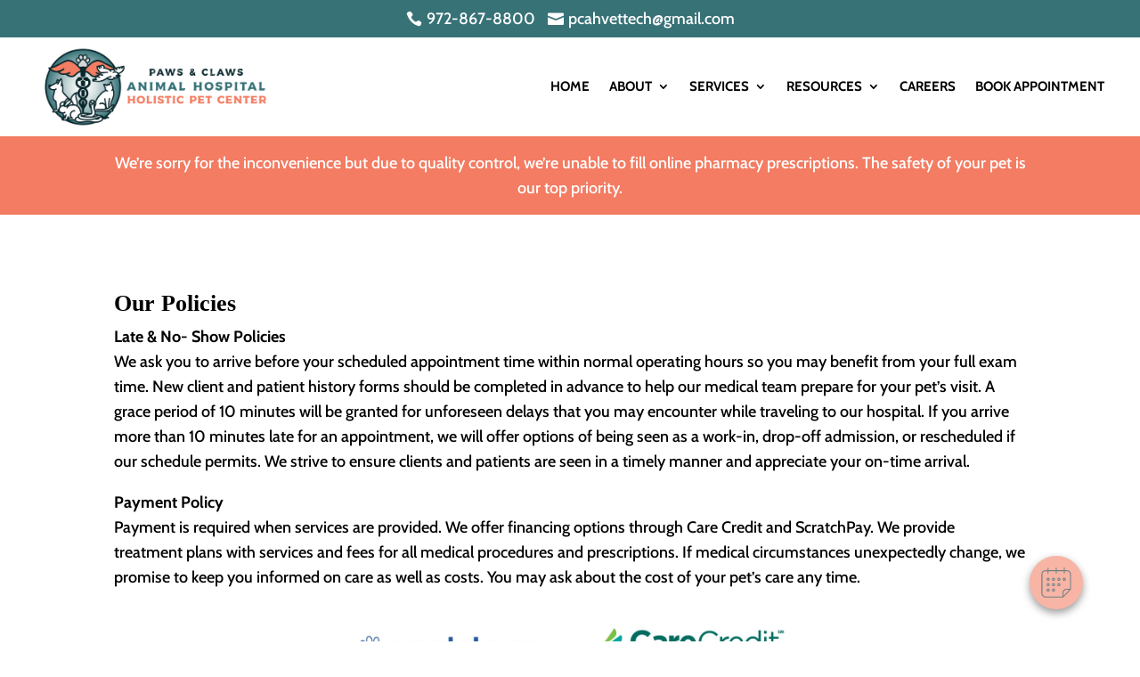

--- FILE ---
content_type: application/javascript
request_url: https://pawsandclawsanimalhospital.com/wp-content/cache/min/1/js/oabp-widget-floating-button.min.js?ver=1764995798
body_size: 3441
content:
(()=>{var a,o,s,r,c,d,p="speechBubbleDataKey",u=!0,m=["https","http"],v=!1,f="vetstoria-fw-btn-container";const l="vs_campaign_tracking",t=["utm_source","utm_medium","utm_campaign","utm_id","utm_term","utm_content","gclid","gad_source"];var g=null,e=function(t){var e="; "+document.cookie,e=e.split(`; ${t}=`);if(2===e.length)return e.pop().split(";").shift()}(l);if(e){e=atob(e);const S=JSON.parse(e)["digest"];e=h();Object.keys(e).length&&w(e).then(t=>{t!==S&&k()})}else k();function n(e){var t=e(e("div#"+f)[0]),n="html5"===t.attr("data-mode")?"data-":"";o=t.attr(n+"protocol"),s=t.attr(n+"domain"),void 0===o&&(o=m[0]),-1===m.indexOf(o.toLowerCase())&&(o=m[0]),function(){try{return window!=window.top}catch(t){}}()||e.when(e.getScript(o+"://"+s+"/widget/resources/node_modules/iframe-simple-message-passer/message-passer.min.js"),e.Deferred(function(t){e(t.resolve)})).done(function(){var l,t,e,i;l=a(a("div#"+f)[0]),t=l.attr("data-mode"),t=(e="html5"===t?"data-":"")+"vetstoria-fw-btn-added",l.attr(t)||(o=l.attr(e+"protocol"),s=l.attr(e+"domain"),c=l.attr(e+"site-hash"),u="animation:none !important;animation-delay:0 !important;",void 0===o&&(o=m[0]),-1===m.indexOf(o.toLowerCase())&&(o=m[0]),a.get(o+"://"+s+"/api/floatingwidgetbuttons/integration/"+c,function(n){console.debug("button props",n),parseInt(n.size),n.offset_horizontal,n.offset_vertical,n.icon_color,n.bgcolor,v=n.is_enabled,i=n.widget_code,r=n.text,d=n.callout_visibility_delay_seconds,g=n.feature_flags,setTimeout(function(){var i,a,t,e;i=l,a=n,t=o+"://"+s+"/api/css/floatingbuttonstylesheet?reference="+c,(e=document.createElement("link")).setAttribute("rel","stylesheet"),e.setAttribute("type","text/css"),e.setAttribute("href",t),e.onload=function(){i.find("div#vetstoria-fw-open-btn").css({display:"block"}).outerWidth(),e=v?"visible":"hidden",(t=i).find("div#vetstoria-fw-open-btn").css({visibility:e,opacity:1}),r.trim().length&&setTimeout(function(){t.find("div#vetstoria-fw-btn-prompt-dialog").css({visibility:"visible",opacity:"1"}),t.find("div#vetstoria-fw-btn-prompt-dialog-content").text(r)},1e3*d),e=a.modal_title,i.find("#vetstoria-modal-fw-title span").not(".span-close").text(e);var t,e,n=a.aria_labels;for(const o of Object.keys(n))document.getElementById(o).setAttribute("aria-label",n[o])},document.getElementsByTagName("head")[0].appendChild(e)},1e3*n.visible_after_seconds)}).fail(function(){console.error("Failed loading button properties.")}),l.attr(t,"true").append(a("<div />").attr("style",u+"background-color: transparent !important; padding: 0px !important; margin: 0px !important; height: 0;").append(a("<div />").attr("id","vetstoria-fw-open-btn").attr("style","visibility: hidden; opacity: 0; display: none;").attr("role","button").attr("tabindex","0").append(a("<div />").attr("id","oabp-widget-open-btn-icon").append(`<?xml version="1.0" encoding="utf-8"?>
            <svg version="1.1" id="Capa_1" xmlns="http://www.w3.org/2000/svg" xmlns:xlink="http://www.w3.org/1999/xlink" x="0px" y="0px"
                viewBox="0 0 512 512" style="enable-background:new 0 0 512 512;" xml:space="preserve">
            <style type="text/css">
                .st0{display:none;}
                .st1{display:inline;}
                .st2{fill:#549DED;}
                .st3{fill:none;stroke:#549DED;stroke-width:5;stroke-miterlimit:10;}
                .st4{fill:none;stroke:#549DED;stroke-width:5;stroke-linecap:round;stroke-miterlimit:10;}
                .st5{fill:none;stroke:#549DED;stroke-miterlimit:10;}
                .st6{fill:none;stroke:#549DED;stroke-linecap:round;stroke-miterlimit:10;}
            </style>
            <g>
                <path class="st2" d="M424.9,58.6h-33.7V26c0-4.1-3.4-7.5-7.5-7.5s-7.5,3.4-7.5,7.5v32.6H262.6V26c0-4.1-3.4-7.5-7.5-7.5
                    s-7.5,3.4-7.5,7.5v32.6H133.1V26c0-4.1-3.4-7.5-7.5-7.5s-7.5,3.4-7.5,7.5v32.6H84.4c-36,0-65.3,29.3-65.3,65.3v304.3
                    c0,36,29.3,65.3,65.3,65.3h282.2l123.5-127.7V123.9C490.2,87.9,460.9,58.6,424.9,58.6z M421.2,370.1h43.9l-93.9,97V420
                    C371.3,392.5,393.7,370.1,421.2,370.1z M356.3,420v58.5H84.4c-27.7,0-50.3-22.6-50.3-50.3V123.9c0-27.7,22.6-50.3,50.3-50.3h33.7
                    V106c0,4.1,3.4,7.5,7.5,7.5s7.5-3.4,7.5-7.5V73.6h114.6V106c0,4.1,3.4,7.5,7.5,7.5s7.5-3.4,7.5-7.5V73.6h113.6V106
                    c0,4.1,3.4,7.5,7.5,7.5s7.5-3.4,7.5-7.5V73.6h33.7c27.7,0,50.3,22.6,50.3,50.3v231.2h-54C385.4,355.1,356.3,384.2,356.3,420z"/>
                <path class="st2" d="M125.4,178.6c-13.9,0-25.2,11.3-25.2,25.2s11.3,25.2,25.2,25.2s25.2-11.3,25.2-25.2S139.3,178.6,125.4,178.6z
                    M125.4,213.9c-5.6,0-10.2-4.6-10.2-10.2s4.6-10.2,10.2-10.2s10.2,4.6,10.2,10.2S131,213.9,125.4,213.9z"/>
                <path class="st2" d="M211.6,178.6c-13.9,0-25.2,11.3-25.2,25.2s11.3,25.2,25.2,25.2s25.2-11.3,25.2-25.2S225.5,178.6,211.6,178.6z
                    M211.6,213.9c-5.6,0-10.2-4.6-10.2-10.2s4.6-10.2,10.2-10.2s10.2,4.6,10.2,10.2S217.2,213.9,211.6,213.9z"/>
                <path class="st2" d="M297.7,178.6c-13.9,0-25.2,11.3-25.2,25.2s11.3,25.2,25.2,25.2s25.2-11.3,25.2-25.2S311.6,178.6,297.7,178.6z
                    M297.7,213.9c-5.6,0-10.2-4.6-10.2-10.2s4.6-10.2,10.2-10.2s10.2,4.6,10.2,10.2S303.3,213.9,297.7,213.9z"/>
                <path class="st2" d="M409.1,203.7c0-13.9-11.3-25.2-25.2-25.2s-25.2,11.3-25.2,25.2s11.3,25.2,25.2,25.2S409.1,217.6,409.1,203.7z
                    M383.9,193.6c5.6,0,10.2,4.6,10.2,10.2s-4.6,10.2-10.2,10.2s-10.2-4.6-10.2-10.2S378.3,193.6,383.9,193.6z"/>
                <path class="st2" d="M125.4,264.4c-13.9,0-25.2,11.3-25.2,25.2s11.3,25.2,25.2,25.2s25.2-11.3,25.2-25.2S139.3,264.4,125.4,264.4z
                    M125.4,299.7c-5.6,0-10.2-4.6-10.2-10.2c0-5.6,4.6-10.2,10.2-10.2s10.2,4.6,10.2,10.2C135.6,295.2,131,299.7,125.4,299.7z"/>
                <path class="st2" d="M211.6,264.4c-13.9,0-25.2,11.3-25.2,25.2s11.3,25.2,25.2,25.2s25.2-11.3,25.2-25.2S225.5,264.4,211.6,264.4z
                    M211.6,299.7c-5.6,0-10.2-4.6-10.2-10.2c0-5.6,4.6-10.2,10.2-10.2s10.2,4.6,10.2,10.2C221.7,295.2,217.2,299.7,211.6,299.7z"/>
                <path class="st2" d="M297.7,264.4c-13.9,0-25.2,11.3-25.2,25.2s11.3,25.2,25.2,25.2s25.2-11.3,25.2-25.2S311.6,264.4,297.7,264.4z
                    M297.7,299.7c-5.6,0-10.2-4.6-10.2-10.2c0-5.6,4.6-10.2,10.2-10.2s10.2,4.6,10.2,10.2C307.9,295.2,303.3,299.7,297.7,299.7z"/>
                <path class="st2" d="M125.4,350.4c-13.9,0-25.2,11.3-25.2,25.2s11.3,25.2,25.2,25.2s25.2-11.3,25.2-25.2S139.3,350.4,125.4,350.4z
                    M125.4,385.8c-5.6,0-10.2-4.6-10.2-10.2s4.6-10.2,10.2-10.2s10.2,4.6,10.2,10.2S131,385.8,125.4,385.8z"/>
                <path class="st2" d="M211.6,350.4c-13.9,0-25.2,11.3-25.2,25.2s11.3,25.2,25.2,25.2s25.2-11.3,25.2-25.2S225.5,350.4,211.6,350.4z
                    M211.6,385.8c-5.6,0-10.2-4.6-10.2-10.2s4.6-10.2,10.2-10.2s10.2,4.6,10.2,10.2S217.2,385.8,211.6,385.8z"/>
            </g>
            </svg>`))).append(a("<div />").attr("id","vetstoria-fw-btn-prompt-dialog").attr("style","visibility: hidden; opacity: 0;").append(a("<div />").attr("id","vetstoria-fw-btn-prompt-dialog-header").append(a("<div />").attr("id","vetstoria-fw-btn-prompt-dialog-dismiss").append(a("<div />").attr("id","vetstoria-fw-btn-prompt-dialog-dismiss-btn").append("&times;")))).append(a("<div />").attr("id","vetstoria-fw-btn-prompt-dialog-content")).append(a("<div />").attr("id","vetstoria-fw-btn-prompt-dialog-footer").append(a("<span />").append("Powered By ")).append(a("<img />").attr("src",o+"://"+s+"/img/petdesk-booking-logo.png").attr("alt","Petdesk"))).append(a("<img />").attr("id","vetstoria-fw-btn-prompt-dialog-callout-img").attr("src",o+"://"+s+"/img/popover-callout-arrow.png").attr("alt","Popover callout arrow")))).append(a("<div />").attr("id","vetstoria-fw-modal").attr("style","display: none;").append(a("<div />").attr("id","vetstoria-fw-modal-wrapper").append(a("<div/>").attr("id","vetstoria-fw-modal-container").attr("role","dialog").attr("tabindex","-1").attr("aria-modal",!0).append(a("<div/>").attr("id","vetstoria-modal-fw-title").append(a("<span/>")).append(a("<button/>").attr("id","vetstoria-fw-close").append(a("<span />").attr("aria-hidden",!0).attr("class","span-close").append("&times;")))).append(a("<div/>").attr("id","vetstoria-modal-fw-content"))))).ready(function(){a(this).show();var s=document.getElementById("vetstoria-fw-open-btn"),e=document.getElementById("vetstoria-fw-btn-prompt-dialog"),t=document.getElementById("vetstoria-fw-btn-prompt-dialog-dismiss-btn"),n=document.getElementById("vetstoria-fw-modal"),o=document.getElementById("vetstoria-fw-close"),r=document.getElementById(f),d=null;null!==window.localStorage.getItem(p)&&(!function(){var t=JSON.parse(window.localStorage.getItem(p));if((new Date).getTime()>=new Date(parseInt(t.expiry)).getTime())return;return t.isBubbleClosed}()?(e.style.display="block",window.localStorage.removeItem(p)):e.style.display="none"),s.addEventListener("keypress",function(t){"Enter"===t.key&&(t.preventDefault(),s.click())}),s.onclick=function(){var t;v&&(t=i,l.find("#vetstoria-modal-fw-content").append(a("<div/>").attr("id","oabp-widget-content").append(t)),n.style.display="block",s.style.visibility="hidden",s.style.opacity=0,e.style.display="none",document.body.classList.add("vetstoria-fw-modal-open"),g?.allow_navigating_bookingflow_via_fab_branches&&"string"==typeof(t=c)&&t.startsWith("vg")?function a(){var n,o;n="#clinic-buttons-container",o=()=>{d&&d.stop(),d=y(r,s);{var t="#clinic-buttons-container",e=()=>{d.stop(),d=b(r,s),a()};const o=document.querySelector(t);if(o){var n=o.parentNode;if(n){const i=new MutationObserver(t=>{t.forEach(t=>{t.removedNodes.forEach(t=>{t===o&&(i.disconnect(),e())})})});i.observe(n,{childList:!0})}}else console.warn(`Element ${t} is not in the DOM.`)}},new MutationObserver((t,e)=>{document.querySelector(n)&&(e.disconnect(),o())}).observe(document.body,{childList:!0,subtree:!0})}():d=y(r,s))},o.onclick=function(){n.style.display="none",s.style.visibility="visible",s.style.opacity=1,l.find("#oabp-widget-content").remove(),document.body.classList.remove("vetstoria-fw-modal-open"),d.onClose()},t.onclick=function(){var t;t=new Date,window.localStorage.setItem(p,JSON.stringify({isBubbleClosed:!0,expiry:t.setHours(t.getHours()+24)})),e.style.display="none"}}))})}function i(){n(a=window.jQuery.noConflict(!0))}function y(t,e){if(g?.allow_navigating_bookingflow_via_fab_branches_safari){var n=t;var o=e;const i=Array.from(n.querySelectorAll('a[href]:not([disabled]), button:not([disabled]), textarea:not([disabled]), input[type="text"]:not([disabled]), input[type="radio"]:not([disabled]), input[type="checkbox"]:not([disabled]), select:not([disabled])')),a=i[0],s=i[i.length-1],r=t=>{"Tab"===t.key&&(t.shiftKey?document.activeElement===a&&(t.preventDefault(),s.focus()):document.activeElement===s&&(t.preventDefault(),a.focus()))};return a.focus(),n.addEventListener("keydown",r),{onClose:()=>{document.removeEventListener("keydown",r,!0),setTimeout(function(){o.focus()},100)},stop:()=>{document.removeEventListener("keydown",r,!0)}}}return b(t,e)}function b(t,e){const n=Array.from(t.querySelectorAll('a[href]:not([disabled]), button:not([disabled]), textarea:not([disabled]), input[type="text"]:not([disabled]), input[type="radio"]:not([disabled]), input[type="checkbox"]:not([disabled]), select:not([disabled])')),o=n[0],i=n[n.length-1];let a=null;o.focus(),a=o;const s=t=>{t.target.classList.contains("no-trap-focus")||null!==t.target.querySelector(".no-trap-focus")||(t.preventDefault(),a=n.includes(t.target)?t.target:((a===o?i:o).focus(),document.activeElement))};return document.addEventListener("focus",s,!0),{onClose:()=>{document.removeEventListener("focus",s,!0),setTimeout(function(){e.focus()},100)},stop:()=>{document.removeEventListener("focus",s,!0)}}}function w(t){t=JSON.stringify(t),t=(new TextEncoder).encode(t);return crypto.subtle.digest("SHA-256",t).then(t=>{return Array.from(new Uint8Array(t)).map(t=>t.toString(16).padStart(2,"0")).join("")})}function h(){let e={};const n=new URLSearchParams(window.location.search);return t.forEach(t=>{n.has(t)&&(e[t]=n.get(t))}),e}function k(){const n=h();if(Object.keys(n).length){const o=crypto.randomUUID();var t=new Date;const i=new Date(Date.UTC(t.getUTCFullYear(),t.getUTCMonth(),t.getUTCDate(),t.getUTCHours(),t.getUTCMinutes(),t.getUTCSeconds(),t.getUTCMilliseconds())).toISOString();w(n).then(t=>{var t={data:{...n,impression_id:o,impression_time:i},digest:t},t=btoa(JSON.stringify(t)),e=new Date;e.setDate(e.getDate()+30),document.cookie=`${l}=${t}; expires=${e.toUTCString()}; path=/`})}}void 0===window.jQuery||"2.1.4"!==window.jQuery.fn.jquery?((e=document.createElement("script")).setAttribute("type","text/javascript"),e.setAttribute("src","https://ajax.googleapis.com/ajax/libs/jquery/2.1.4/jquery.min.js"),e.readyState?e.onreadystatechange=function(){"complete"!=this.readyState&&"loaded"!=this.readyState||i()}:e.onload=i,(document.getElementsByTagName("head")[0]||document.documentElement).appendChild(e)):n(a=window.jQuery)})()